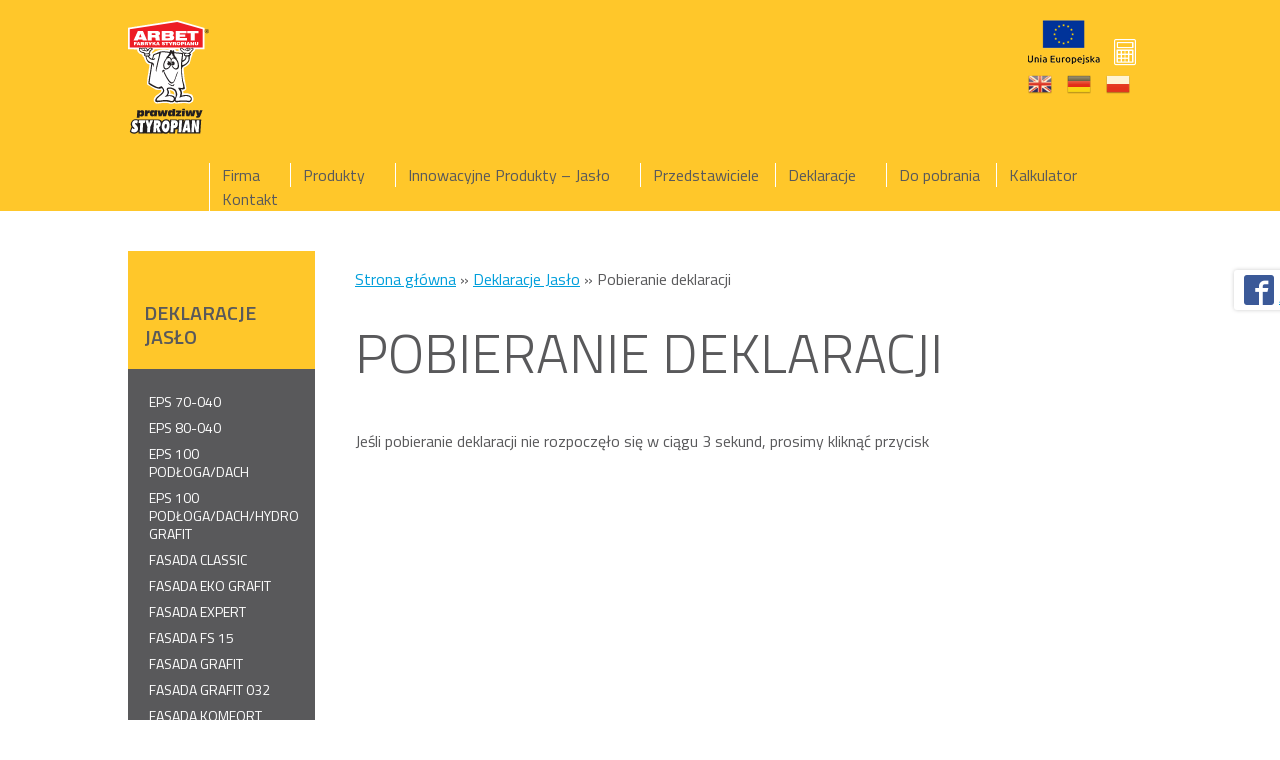

--- FILE ---
content_type: text/html; charset=UTF-8
request_url: https://arbet.pl/deklaracje-jaslo/pobieranie-deklaracji/
body_size: 13205
content:
<!DOCTYPE html>

<!--[if IE 6]>

<html id="ie6" lang="pl-PL">

<![endif]-->

<!--[if IE 7]>

<html id="ie7" lang="pl-PL">

<![endif]-->

<!--[if IE 8]>

<html id="ie8" lang="pl-PL">

<![endif]-->

<!--[if !(IE 6) | !(IE 7) | !(IE 8)  ]><!-->

<html lang="pl-PL">

<!--<![endif]-->

<head>

<meta charset="UTF-8" />

<meta name='viewport' content='width=device-width, initial-scale=1, maximum-scale=1, user-scalable=no' />

<meta http-equiv="X-UA-Compatible" content="IE=edge">

<title>

Pobieranie deklaracji - Arbet
</title>

<link rel="stylesheet" href="https://arbet.pl/wp-content/themes/moai/style.css?ver=1745915017" media="all" />



<meta name='robots' content='index, follow, max-image-preview:large, max-snippet:-1, max-video-preview:-1' />

	<!-- This site is optimized with the Yoast SEO plugin v26.8 - https://yoast.com/product/yoast-seo-wordpress/ -->
	<link rel="canonical" href="https://arbet.pl/deklaracje-jaslo/pobieranie-deklaracji/" />
	<meta property="og:locale" content="pl_PL" />
	<meta property="og:type" content="article" />
	<meta property="og:title" content="Pobieranie deklaracji - Arbet" />
	<meta property="og:description" content="Jeśli pobieranie deklaracji nie&nbsp;rozpoczęło się w&nbsp;ciągu 3 sekund, prosimy kliknąć przycisk" />
	<meta property="og:url" content="https://arbet.pl/deklaracje-jaslo/pobieranie-deklaracji/" />
	<meta property="og:site_name" content="Arbet" />
	<meta property="article:modified_time" content="2020-06-01T07:28:44+00:00" />
	<meta name="twitter:card" content="summary_large_image" />
	<script type="application/ld+json" class="yoast-schema-graph">{"@context":"https://schema.org","@graph":[{"@type":"WebPage","@id":"https://arbet.pl/deklaracje-jaslo/pobieranie-deklaracji/","url":"https://arbet.pl/deklaracje-jaslo/pobieranie-deklaracji/","name":"Pobieranie deklaracji - Arbet","isPartOf":{"@id":"https://arbet.pl/#website"},"datePublished":"2020-06-01T07:28:43+00:00","dateModified":"2020-06-01T07:28:44+00:00","breadcrumb":{"@id":"https://arbet.pl/deklaracje-jaslo/pobieranie-deklaracji/#breadcrumb"},"inLanguage":"pl-PL","potentialAction":[{"@type":"ReadAction","target":["https://arbet.pl/deklaracje-jaslo/pobieranie-deklaracji/"]}]},{"@type":"BreadcrumbList","@id":"https://arbet.pl/deklaracje-jaslo/pobieranie-deklaracji/#breadcrumb","itemListElement":[{"@type":"ListItem","position":1,"name":"Strona główna","item":"https://arbet.pl/"},{"@type":"ListItem","position":2,"name":"Deklaracje Jasło","item":"https://arbet.pl/deklaracje-jaslo/"},{"@type":"ListItem","position":3,"name":"Pobieranie deklaracji"}]},{"@type":"WebSite","@id":"https://arbet.pl/#website","url":"https://arbet.pl/","name":"Arbet","description":"Prawdziwy styropian","potentialAction":[{"@type":"SearchAction","target":{"@type":"EntryPoint","urlTemplate":"https://arbet.pl/?s={search_term_string}"},"query-input":{"@type":"PropertyValueSpecification","valueRequired":true,"valueName":"search_term_string"}}],"inLanguage":"pl-PL"}]}</script>
	<!-- / Yoast SEO plugin. -->


<link rel='dns-prefetch' href='//fonts.googleapis.com' />
<link rel="alternate" title="oEmbed (JSON)" type="application/json+oembed" href="https://arbet.pl/wp-json/oembed/1.0/embed?url=https%3A%2F%2Farbet.pl%2Fdeklaracje-jaslo%2Fpobieranie-deklaracji%2F" />
<link rel="alternate" title="oEmbed (XML)" type="text/xml+oembed" href="https://arbet.pl/wp-json/oembed/1.0/embed?url=https%3A%2F%2Farbet.pl%2Fdeklaracje-jaslo%2Fpobieranie-deklaracji%2F&#038;format=xml" />
		<!-- This site uses the Google Analytics by ExactMetrics plugin v8.11.1 - Using Analytics tracking - https://www.exactmetrics.com/ -->
		<!-- Note: ExactMetrics is not currently configured on this site. The site owner needs to authenticate with Google Analytics in the ExactMetrics settings panel. -->
					<!-- No tracking code set -->
				<!-- / Google Analytics by ExactMetrics -->
		<style id='wp-img-auto-sizes-contain-inline-css' type='text/css'>
img:is([sizes=auto i],[sizes^="auto," i]){contain-intrinsic-size:3000px 1500px}
/*# sourceURL=wp-img-auto-sizes-contain-inline-css */
</style>
<style id='wp-emoji-styles-inline-css' type='text/css'>

	img.wp-smiley, img.emoji {
		display: inline !important;
		border: none !important;
		box-shadow: none !important;
		height: 1em !important;
		width: 1em !important;
		margin: 0 0.07em !important;
		vertical-align: -0.1em !important;
		background: none !important;
		padding: 0 !important;
	}
/*# sourceURL=wp-emoji-styles-inline-css */
</style>
<style id='wp-block-library-inline-css' type='text/css'>
:root{--wp-block-synced-color:#7a00df;--wp-block-synced-color--rgb:122,0,223;--wp-bound-block-color:var(--wp-block-synced-color);--wp-editor-canvas-background:#ddd;--wp-admin-theme-color:#007cba;--wp-admin-theme-color--rgb:0,124,186;--wp-admin-theme-color-darker-10:#006ba1;--wp-admin-theme-color-darker-10--rgb:0,107,160.5;--wp-admin-theme-color-darker-20:#005a87;--wp-admin-theme-color-darker-20--rgb:0,90,135;--wp-admin-border-width-focus:2px}@media (min-resolution:192dpi){:root{--wp-admin-border-width-focus:1.5px}}.wp-element-button{cursor:pointer}:root .has-very-light-gray-background-color{background-color:#eee}:root .has-very-dark-gray-background-color{background-color:#313131}:root .has-very-light-gray-color{color:#eee}:root .has-very-dark-gray-color{color:#313131}:root .has-vivid-green-cyan-to-vivid-cyan-blue-gradient-background{background:linear-gradient(135deg,#00d084,#0693e3)}:root .has-purple-crush-gradient-background{background:linear-gradient(135deg,#34e2e4,#4721fb 50%,#ab1dfe)}:root .has-hazy-dawn-gradient-background{background:linear-gradient(135deg,#faaca8,#dad0ec)}:root .has-subdued-olive-gradient-background{background:linear-gradient(135deg,#fafae1,#67a671)}:root .has-atomic-cream-gradient-background{background:linear-gradient(135deg,#fdd79a,#004a59)}:root .has-nightshade-gradient-background{background:linear-gradient(135deg,#330968,#31cdcf)}:root .has-midnight-gradient-background{background:linear-gradient(135deg,#020381,#2874fc)}:root{--wp--preset--font-size--normal:16px;--wp--preset--font-size--huge:42px}.has-regular-font-size{font-size:1em}.has-larger-font-size{font-size:2.625em}.has-normal-font-size{font-size:var(--wp--preset--font-size--normal)}.has-huge-font-size{font-size:var(--wp--preset--font-size--huge)}.has-text-align-center{text-align:center}.has-text-align-left{text-align:left}.has-text-align-right{text-align:right}.has-fit-text{white-space:nowrap!important}#end-resizable-editor-section{display:none}.aligncenter{clear:both}.items-justified-left{justify-content:flex-start}.items-justified-center{justify-content:center}.items-justified-right{justify-content:flex-end}.items-justified-space-between{justify-content:space-between}.screen-reader-text{border:0;clip-path:inset(50%);height:1px;margin:-1px;overflow:hidden;padding:0;position:absolute;width:1px;word-wrap:normal!important}.screen-reader-text:focus{background-color:#ddd;clip-path:none;color:#444;display:block;font-size:1em;height:auto;left:5px;line-height:normal;padding:15px 23px 14px;text-decoration:none;top:5px;width:auto;z-index:100000}html :where(.has-border-color){border-style:solid}html :where([style*=border-top-color]){border-top-style:solid}html :where([style*=border-right-color]){border-right-style:solid}html :where([style*=border-bottom-color]){border-bottom-style:solid}html :where([style*=border-left-color]){border-left-style:solid}html :where([style*=border-width]){border-style:solid}html :where([style*=border-top-width]){border-top-style:solid}html :where([style*=border-right-width]){border-right-style:solid}html :where([style*=border-bottom-width]){border-bottom-style:solid}html :where([style*=border-left-width]){border-left-style:solid}html :where(img[class*=wp-image-]){height:auto;max-width:100%}:where(figure){margin:0 0 1em}html :where(.is-position-sticky){--wp-admin--admin-bar--position-offset:var(--wp-admin--admin-bar--height,0px)}@media screen and (max-width:600px){html :where(.is-position-sticky){--wp-admin--admin-bar--position-offset:0px}}

/*# sourceURL=wp-block-library-inline-css */
</style><style id='global-styles-inline-css' type='text/css'>
:root{--wp--preset--aspect-ratio--square: 1;--wp--preset--aspect-ratio--4-3: 4/3;--wp--preset--aspect-ratio--3-4: 3/4;--wp--preset--aspect-ratio--3-2: 3/2;--wp--preset--aspect-ratio--2-3: 2/3;--wp--preset--aspect-ratio--16-9: 16/9;--wp--preset--aspect-ratio--9-16: 9/16;--wp--preset--color--black: #000000;--wp--preset--color--cyan-bluish-gray: #abb8c3;--wp--preset--color--white: #ffffff;--wp--preset--color--pale-pink: #f78da7;--wp--preset--color--vivid-red: #cf2e2e;--wp--preset--color--luminous-vivid-orange: #ff6900;--wp--preset--color--luminous-vivid-amber: #fcb900;--wp--preset--color--light-green-cyan: #7bdcb5;--wp--preset--color--vivid-green-cyan: #00d084;--wp--preset--color--pale-cyan-blue: #8ed1fc;--wp--preset--color--vivid-cyan-blue: #0693e3;--wp--preset--color--vivid-purple: #9b51e0;--wp--preset--gradient--vivid-cyan-blue-to-vivid-purple: linear-gradient(135deg,rgb(6,147,227) 0%,rgb(155,81,224) 100%);--wp--preset--gradient--light-green-cyan-to-vivid-green-cyan: linear-gradient(135deg,rgb(122,220,180) 0%,rgb(0,208,130) 100%);--wp--preset--gradient--luminous-vivid-amber-to-luminous-vivid-orange: linear-gradient(135deg,rgb(252,185,0) 0%,rgb(255,105,0) 100%);--wp--preset--gradient--luminous-vivid-orange-to-vivid-red: linear-gradient(135deg,rgb(255,105,0) 0%,rgb(207,46,46) 100%);--wp--preset--gradient--very-light-gray-to-cyan-bluish-gray: linear-gradient(135deg,rgb(238,238,238) 0%,rgb(169,184,195) 100%);--wp--preset--gradient--cool-to-warm-spectrum: linear-gradient(135deg,rgb(74,234,220) 0%,rgb(151,120,209) 20%,rgb(207,42,186) 40%,rgb(238,44,130) 60%,rgb(251,105,98) 80%,rgb(254,248,76) 100%);--wp--preset--gradient--blush-light-purple: linear-gradient(135deg,rgb(255,206,236) 0%,rgb(152,150,240) 100%);--wp--preset--gradient--blush-bordeaux: linear-gradient(135deg,rgb(254,205,165) 0%,rgb(254,45,45) 50%,rgb(107,0,62) 100%);--wp--preset--gradient--luminous-dusk: linear-gradient(135deg,rgb(255,203,112) 0%,rgb(199,81,192) 50%,rgb(65,88,208) 100%);--wp--preset--gradient--pale-ocean: linear-gradient(135deg,rgb(255,245,203) 0%,rgb(182,227,212) 50%,rgb(51,167,181) 100%);--wp--preset--gradient--electric-grass: linear-gradient(135deg,rgb(202,248,128) 0%,rgb(113,206,126) 100%);--wp--preset--gradient--midnight: linear-gradient(135deg,rgb(2,3,129) 0%,rgb(40,116,252) 100%);--wp--preset--font-size--small: 13px;--wp--preset--font-size--medium: 20px;--wp--preset--font-size--large: 36px;--wp--preset--font-size--x-large: 42px;--wp--preset--spacing--20: 0.44rem;--wp--preset--spacing--30: 0.67rem;--wp--preset--spacing--40: 1rem;--wp--preset--spacing--50: 1.5rem;--wp--preset--spacing--60: 2.25rem;--wp--preset--spacing--70: 3.38rem;--wp--preset--spacing--80: 5.06rem;--wp--preset--shadow--natural: 6px 6px 9px rgba(0, 0, 0, 0.2);--wp--preset--shadow--deep: 12px 12px 50px rgba(0, 0, 0, 0.4);--wp--preset--shadow--sharp: 6px 6px 0px rgba(0, 0, 0, 0.2);--wp--preset--shadow--outlined: 6px 6px 0px -3px rgb(255, 255, 255), 6px 6px rgb(0, 0, 0);--wp--preset--shadow--crisp: 6px 6px 0px rgb(0, 0, 0);}:where(.is-layout-flex){gap: 0.5em;}:where(.is-layout-grid){gap: 0.5em;}body .is-layout-flex{display: flex;}.is-layout-flex{flex-wrap: wrap;align-items: center;}.is-layout-flex > :is(*, div){margin: 0;}body .is-layout-grid{display: grid;}.is-layout-grid > :is(*, div){margin: 0;}:where(.wp-block-columns.is-layout-flex){gap: 2em;}:where(.wp-block-columns.is-layout-grid){gap: 2em;}:where(.wp-block-post-template.is-layout-flex){gap: 1.25em;}:where(.wp-block-post-template.is-layout-grid){gap: 1.25em;}.has-black-color{color: var(--wp--preset--color--black) !important;}.has-cyan-bluish-gray-color{color: var(--wp--preset--color--cyan-bluish-gray) !important;}.has-white-color{color: var(--wp--preset--color--white) !important;}.has-pale-pink-color{color: var(--wp--preset--color--pale-pink) !important;}.has-vivid-red-color{color: var(--wp--preset--color--vivid-red) !important;}.has-luminous-vivid-orange-color{color: var(--wp--preset--color--luminous-vivid-orange) !important;}.has-luminous-vivid-amber-color{color: var(--wp--preset--color--luminous-vivid-amber) !important;}.has-light-green-cyan-color{color: var(--wp--preset--color--light-green-cyan) !important;}.has-vivid-green-cyan-color{color: var(--wp--preset--color--vivid-green-cyan) !important;}.has-pale-cyan-blue-color{color: var(--wp--preset--color--pale-cyan-blue) !important;}.has-vivid-cyan-blue-color{color: var(--wp--preset--color--vivid-cyan-blue) !important;}.has-vivid-purple-color{color: var(--wp--preset--color--vivid-purple) !important;}.has-black-background-color{background-color: var(--wp--preset--color--black) !important;}.has-cyan-bluish-gray-background-color{background-color: var(--wp--preset--color--cyan-bluish-gray) !important;}.has-white-background-color{background-color: var(--wp--preset--color--white) !important;}.has-pale-pink-background-color{background-color: var(--wp--preset--color--pale-pink) !important;}.has-vivid-red-background-color{background-color: var(--wp--preset--color--vivid-red) !important;}.has-luminous-vivid-orange-background-color{background-color: var(--wp--preset--color--luminous-vivid-orange) !important;}.has-luminous-vivid-amber-background-color{background-color: var(--wp--preset--color--luminous-vivid-amber) !important;}.has-light-green-cyan-background-color{background-color: var(--wp--preset--color--light-green-cyan) !important;}.has-vivid-green-cyan-background-color{background-color: var(--wp--preset--color--vivid-green-cyan) !important;}.has-pale-cyan-blue-background-color{background-color: var(--wp--preset--color--pale-cyan-blue) !important;}.has-vivid-cyan-blue-background-color{background-color: var(--wp--preset--color--vivid-cyan-blue) !important;}.has-vivid-purple-background-color{background-color: var(--wp--preset--color--vivid-purple) !important;}.has-black-border-color{border-color: var(--wp--preset--color--black) !important;}.has-cyan-bluish-gray-border-color{border-color: var(--wp--preset--color--cyan-bluish-gray) !important;}.has-white-border-color{border-color: var(--wp--preset--color--white) !important;}.has-pale-pink-border-color{border-color: var(--wp--preset--color--pale-pink) !important;}.has-vivid-red-border-color{border-color: var(--wp--preset--color--vivid-red) !important;}.has-luminous-vivid-orange-border-color{border-color: var(--wp--preset--color--luminous-vivid-orange) !important;}.has-luminous-vivid-amber-border-color{border-color: var(--wp--preset--color--luminous-vivid-amber) !important;}.has-light-green-cyan-border-color{border-color: var(--wp--preset--color--light-green-cyan) !important;}.has-vivid-green-cyan-border-color{border-color: var(--wp--preset--color--vivid-green-cyan) !important;}.has-pale-cyan-blue-border-color{border-color: var(--wp--preset--color--pale-cyan-blue) !important;}.has-vivid-cyan-blue-border-color{border-color: var(--wp--preset--color--vivid-cyan-blue) !important;}.has-vivid-purple-border-color{border-color: var(--wp--preset--color--vivid-purple) !important;}.has-vivid-cyan-blue-to-vivid-purple-gradient-background{background: var(--wp--preset--gradient--vivid-cyan-blue-to-vivid-purple) !important;}.has-light-green-cyan-to-vivid-green-cyan-gradient-background{background: var(--wp--preset--gradient--light-green-cyan-to-vivid-green-cyan) !important;}.has-luminous-vivid-amber-to-luminous-vivid-orange-gradient-background{background: var(--wp--preset--gradient--luminous-vivid-amber-to-luminous-vivid-orange) !important;}.has-luminous-vivid-orange-to-vivid-red-gradient-background{background: var(--wp--preset--gradient--luminous-vivid-orange-to-vivid-red) !important;}.has-very-light-gray-to-cyan-bluish-gray-gradient-background{background: var(--wp--preset--gradient--very-light-gray-to-cyan-bluish-gray) !important;}.has-cool-to-warm-spectrum-gradient-background{background: var(--wp--preset--gradient--cool-to-warm-spectrum) !important;}.has-blush-light-purple-gradient-background{background: var(--wp--preset--gradient--blush-light-purple) !important;}.has-blush-bordeaux-gradient-background{background: var(--wp--preset--gradient--blush-bordeaux) !important;}.has-luminous-dusk-gradient-background{background: var(--wp--preset--gradient--luminous-dusk) !important;}.has-pale-ocean-gradient-background{background: var(--wp--preset--gradient--pale-ocean) !important;}.has-electric-grass-gradient-background{background: var(--wp--preset--gradient--electric-grass) !important;}.has-midnight-gradient-background{background: var(--wp--preset--gradient--midnight) !important;}.has-small-font-size{font-size: var(--wp--preset--font-size--small) !important;}.has-medium-font-size{font-size: var(--wp--preset--font-size--medium) !important;}.has-large-font-size{font-size: var(--wp--preset--font-size--large) !important;}.has-x-large-font-size{font-size: var(--wp--preset--font-size--x-large) !important;}
/*# sourceURL=global-styles-inline-css */
</style>

<style id='classic-theme-styles-inline-css' type='text/css'>
/*! This file is auto-generated */
.wp-block-button__link{color:#fff;background-color:#32373c;border-radius:9999px;box-shadow:none;text-decoration:none;padding:calc(.667em + 2px) calc(1.333em + 2px);font-size:1.125em}.wp-block-file__button{background:#32373c;color:#fff;text-decoration:none}
/*# sourceURL=/wp-includes/css/classic-themes.min.css */
</style>
<link rel='stylesheet' id='jquery-ui-custom-css-css' href='https://arbet.pl/wp-content/uploads/jquery-ui-1.9.2.custom.css?ver=6.9' type='text/css' media='all' />
<link rel='stylesheet' id='slick-style-css' href='https://arbet.pl/wp-content/themes/moai/js/slick.css?ver=6.9' type='text/css' media='all' />
<link rel='stylesheet' id='mm-compiled-options-mobmenu-css' href='https://arbet.pl/wp-content/uploads/dynamic-mobmenu.css?ver=2.8.8-695' type='text/css' media='all' />
<link rel='stylesheet' id='mm-google-webfont-dosis-css' href='//fonts.googleapis.com/css?family=Dosis%3Ainherit%2C400&#038;subset=latin%2Clatin-ext&#038;ver=6.9' type='text/css' media='all' />
<link rel='stylesheet' id='cssmobmenu-icons-css' href='https://arbet.pl/wp-content/plugins/mobile-menu/includes/css/mobmenu-icons.css?ver=6.9' type='text/css' media='all' />
<link rel='stylesheet' id='cssmobmenu-css' href='https://arbet.pl/wp-content/plugins/mobile-menu/includes/css/mobmenu.css?ver=2.8.8' type='text/css' media='all' />
<script type="text/javascript" src="https://arbet.pl/wp-includes/js/jquery/jquery.min.js?ver=3.7.1" id="jquery-core-js"></script>
<script type="text/javascript" src="https://arbet.pl/wp-includes/js/jquery/jquery-migrate.min.js?ver=3.4.1" id="jquery-migrate-js"></script>
<script type="text/javascript" id="wpgmza_data-js-extra">
/* <![CDATA[ */
var wpgmza_google_api_status = {"message":"Enqueued","code":"ENQUEUED"};
//# sourceURL=wpgmza_data-js-extra
/* ]]> */
</script>
<script type="text/javascript" src="https://arbet.pl/wp-content/plugins/wp-google-maps/wpgmza_data.js?ver=6.9" id="wpgmza_data-js"></script>
<script type="text/javascript" src="https://arbet.pl/wp-content/plugins/mobile-menu/includes/js/mobmenu.js?ver=2.8.8" id="mobmenujs-js"></script>
<link rel="https://api.w.org/" href="https://arbet.pl/wp-json/" /><link rel="alternate" title="JSON" type="application/json" href="https://arbet.pl/wp-json/wp/v2/pages/1930" /><link rel="EditURI" type="application/rsd+xml" title="RSD" href="https://arbet.pl/xmlrpc.php?rsd" />
<meta name="generator" content="WordPress 6.9" />
<link rel='shortlink' href='https://arbet.pl/?p=1930' />
<!-- HFCM by 99 Robots - Snippet # 1: GTM-head -->
<!-- Google Tag Manager -->
<script>(function(w,d,s,l,i){w[l]=w[l]||[];w[l].push({'gtm.start':
new Date().getTime(),event:'gtm.js'});var f=d.getElementsByTagName(s)[0],
j=d.createElement(s),dl=l!='dataLayer'?'&l='+l:'';j.async=true;j.src=
'https://www.googletagmanager.com/gtm.js?id='+i+dl;f.parentNode.insertBefore(j,f);
})(window,document,'script','dataLayer','GTM-5C9XLW3J');</script>
<!-- End Google Tag Manager -->
<!-- /end HFCM by 99 Robots -->
<style type="text/css">
.ui-widget {
font-family: inherit;
font-size: inherit;
}
</style>
<meta name="generator" content="Powered by Slider Revolution 6.6.12 - responsive, Mobile-Friendly Slider Plugin for WordPress with comfortable drag and drop interface." />
<link rel="icon" href="https://arbet.pl/wp-content/uploads/2017/05/cropped-arbet-32x32.png" sizes="32x32" />
<link rel="icon" href="https://arbet.pl/wp-content/uploads/2017/05/cropped-arbet-192x192.png" sizes="192x192" />
<link rel="apple-touch-icon" href="https://arbet.pl/wp-content/uploads/2017/05/cropped-arbet-180x180.png" />
<meta name="msapplication-TileImage" content="https://arbet.pl/wp-content/uploads/2017/05/cropped-arbet-270x270.png" />
<script>function setREVStartSize(e){
			//window.requestAnimationFrame(function() {
				window.RSIW = window.RSIW===undefined ? window.innerWidth : window.RSIW;
				window.RSIH = window.RSIH===undefined ? window.innerHeight : window.RSIH;
				try {
					var pw = document.getElementById(e.c).parentNode.offsetWidth,
						newh;
					pw = pw===0 || isNaN(pw) || (e.l=="fullwidth" || e.layout=="fullwidth") ? window.RSIW : pw;
					e.tabw = e.tabw===undefined ? 0 : parseInt(e.tabw);
					e.thumbw = e.thumbw===undefined ? 0 : parseInt(e.thumbw);
					e.tabh = e.tabh===undefined ? 0 : parseInt(e.tabh);
					e.thumbh = e.thumbh===undefined ? 0 : parseInt(e.thumbh);
					e.tabhide = e.tabhide===undefined ? 0 : parseInt(e.tabhide);
					e.thumbhide = e.thumbhide===undefined ? 0 : parseInt(e.thumbhide);
					e.mh = e.mh===undefined || e.mh=="" || e.mh==="auto" ? 0 : parseInt(e.mh,0);
					if(e.layout==="fullscreen" || e.l==="fullscreen")
						newh = Math.max(e.mh,window.RSIH);
					else{
						e.gw = Array.isArray(e.gw) ? e.gw : [e.gw];
						for (var i in e.rl) if (e.gw[i]===undefined || e.gw[i]===0) e.gw[i] = e.gw[i-1];
						e.gh = e.el===undefined || e.el==="" || (Array.isArray(e.el) && e.el.length==0)? e.gh : e.el;
						e.gh = Array.isArray(e.gh) ? e.gh : [e.gh];
						for (var i in e.rl) if (e.gh[i]===undefined || e.gh[i]===0) e.gh[i] = e.gh[i-1];
											
						var nl = new Array(e.rl.length),
							ix = 0,
							sl;
						e.tabw = e.tabhide>=pw ? 0 : e.tabw;
						e.thumbw = e.thumbhide>=pw ? 0 : e.thumbw;
						e.tabh = e.tabhide>=pw ? 0 : e.tabh;
						e.thumbh = e.thumbhide>=pw ? 0 : e.thumbh;
						for (var i in e.rl) nl[i] = e.rl[i]<window.RSIW ? 0 : e.rl[i];
						sl = nl[0];
						for (var i in nl) if (sl>nl[i] && nl[i]>0) { sl = nl[i]; ix=i;}
						var m = pw>(e.gw[ix]+e.tabw+e.thumbw) ? 1 : (pw-(e.tabw+e.thumbw)) / (e.gw[ix]);
						newh =  (e.gh[ix] * m) + (e.tabh + e.thumbh);
					}
					var el = document.getElementById(e.c);
					if (el!==null && el) el.style.height = newh+"px";
					el = document.getElementById(e.c+"_wrapper");
					if (el!==null && el) {
						el.style.height = newh+"px";
						el.style.display = "block";
					}
				} catch(e){
					console.log("Failure at Presize of Slider:" + e)
				}
			//});
		  };</script>

 

<script type="text/javascript" src="https://arbet.pl/wp-content/themes/moai/js/moai.js"></script>


<link href="https://fonts.googleapis.com/css?family=Titillium+Web:300,400,600,700&amp;subset=latin-ext" rel="stylesheet">



<!-- Google Tag Manager -->

<script>(function(w,d,s,l,i){w[l]=w[l]||[];w[l].push({'gtm.start':

new Date().getTime(),event:'gtm.js'});var f=d.getElementsByTagName(s)[0],

j=d.createElement(s),dl=l!='dataLayer'?'&l='+l:'';j.async=true;j.src=

'https://www.googletagmanager.com/gtm.js?id='+i+dl;f.parentNode.insertBefore(j,f);

})(window,document,'script','dataLayer','GTM-54GXD8K');</script>

<!-- End Google Tag Manager -->





<link rel='stylesheet' id='rs-plugin-settings-css' href='https://arbet.pl/wp-content/plugins/revslider/public/assets/css/rs6.css?ver=6.6.12' type='text/css' media='all' />
<style id='rs-plugin-settings-inline-css' type='text/css'>
#rs-demo-id {}
/*# sourceURL=rs-plugin-settings-inline-css */
</style>
</head>

<body data-rsssl=1 class="wp-singular page-template page-template-custom-pobierz page-template-custom-pobierz-php page page-id-1930 page-child parent-pageid-1842 wp-theme-moai mob-menu-slideout-over">



<!-- Google Tag Manager (noscript) -->

<noscript><iframe src="https://www.googletagmanager.com/ns.html?id=GTM-54GXD8K"

height="0" width="0" style="display:none;visibility:hidden"></iframe></noscript>

<!-- End Google Tag Manager (noscript) -->





<header id="header">

  <div class="res"><a href="/" id="logo"></a>

	  <div class="right-column"><div id="icons"><a href="/projekty-ue/"><img src="https://arbet.pl/wp-content/themes/moai/images/un.png"></a><a href="/kalkulator/" class="calc"></a> <div class="gtranslate_wrapper" id="gt-wrapper-72514781"></div></div>

		 

      <nav id="primary-navigation" class="primary-navigation" role="navigation">

        <div class="menu-glowne-container"><ul id="primary-menu" class="nav-menu"><li id="menu-item-113" class="menu-item menu-item-type-post_type menu-item-object-page menu-item-has-children menu-item-113"><a href="/firma/arbet/" data-ps2id-api="true">Firma</a>
<ul class="sub-menu">
	<li id="menu-item-114" class="menu-item menu-item-type-post_type menu-item-object-page menu-item-114"><a href="https://arbet.pl/firma/arbet/" data-ps2id-api="true">Arbet</a></li>
	<li id="menu-item-182" class="menu-item menu-item-type-post_type menu-item-object-page menu-item-182"><a href="https://arbet.pl/firma/doswiadczenie/" data-ps2id-api="true">Doświadczenie</a></li>
	<li id="menu-item-183" class="menu-item menu-item-type-post_type menu-item-object-page menu-item-183"><a href="https://arbet.pl/firma/nowoczesnosc/" data-ps2id-api="true">Nowoczesność</a></li>
	<li id="menu-item-184" class="menu-item menu-item-type-post_type menu-item-object-page menu-item-184"><a href="https://arbet.pl/firma/jakosc/" data-ps2id-api="true">Jakość</a></li>
	<li id="menu-item-189" class="menu-item menu-item-type-custom menu-item-object-custom menu-item-189"><a href="/aktualnosci" data-ps2id-api="true">Aktualności</a></li>
</ul>
</li>
<li id="menu-item-128" class="menu-item menu-item-type-taxonomy menu-item-object-category menu-item-has-children menu-item-128"><a href="https://arbet.pl/category/produkty/" data-ps2id-api="true">Produkty</a>
<ul class="sub-menu">
	<li id="menu-item-129" class="menu-item menu-item-type-taxonomy menu-item-object-category menu-item-has-children menu-item-129"><a href="https://arbet.pl/category/produkty/plyty-styropianowe/" data-ps2id-api="true">Płyty styropianowe</a>
	<ul class="sub-menu">
		<li id="menu-item-134" class="menu-item menu-item-type-post_type menu-item-object-post menu-item-134"><a href="https://arbet.pl/fasada-classic/" data-ps2id-api="true">Fasada CLASSIC</a></li>
		<li id="menu-item-135" class="menu-item menu-item-type-post_type menu-item-object-post menu-item-135"><a href="https://arbet.pl/fasada-komfort/" data-ps2id-api="true">Fasada KOMFORT</a></li>
		<li id="menu-item-136" class="menu-item menu-item-type-post_type menu-item-object-post menu-item-136"><a href="https://arbet.pl/fasada-expert/" data-ps2id-api="true">Fasada EXPERT</a></li>
		<li id="menu-item-137" class="menu-item menu-item-type-post_type menu-item-object-post menu-item-137"><a href="https://arbet.pl/fasada-grafit/" data-ps2id-api="true">Fasada GRAFIT</a></li>
		<li id="menu-item-138" class="menu-item menu-item-type-post_type menu-item-object-post menu-item-138"><a href="https://arbet.pl/podlogadach/" data-ps2id-api="true">PODŁOGA/DACH</a></li>
		<li id="menu-item-139" class="menu-item menu-item-type-post_type menu-item-object-post menu-item-139"><a href="https://arbet.pl/podlogadach-expert/" data-ps2id-api="true">PODŁOGA/DACH EXPERT</a></li>
		<li id="menu-item-140" class="menu-item menu-item-type-post_type menu-item-object-post menu-item-140"><a href="https://arbet.pl/podlogadach-grafit/" data-ps2id-api="true">PODŁOGA/DACH GRAFIT</a></li>
		<li id="menu-item-2106" class="menu-item menu-item-type-post_type menu-item-object-post menu-item-2106"><a href="https://arbet.pl/eps-037-dach-podloga/" data-ps2id-api="true">EPS 100 PODŁOGA/DACH</a></li>
		<li id="menu-item-2444" class="menu-item menu-item-type-post_type menu-item-object-post menu-item-2444"><a href="https://arbet.pl/eps-100-podloga-dach-hydro-grafit/" data-ps2id-api="true">EPS 100 PODŁOGA/DACH HYDRO GRAFIT</a></li>
		<li id="menu-item-141" class="menu-item menu-item-type-post_type menu-item-object-post menu-item-141"><a href="https://arbet.pl/parking/" data-ps2id-api="true">PARKING</a></li>
		<li id="menu-item-142" class="menu-item menu-item-type-post_type menu-item-object-post menu-item-142"><a href="https://arbet.pl/parking-expert/" data-ps2id-api="true">PARKING EXPERT</a></li>
		<li id="menu-item-143" class="menu-item menu-item-type-post_type menu-item-object-post menu-item-143"><a href="https://arbet.pl/hydropian-eps-p-100/" data-ps2id-api="true">Hydropian EPS P&nbsp;100</a></li>
		<li id="menu-item-144" class="menu-item menu-item-type-post_type menu-item-object-post menu-item-144"><a href="https://arbet.pl/hydropian-eps-p-150/" data-ps2id-api="true">Hydropian EPS P&nbsp;150</a></li>
		<li id="menu-item-145" class="menu-item menu-item-type-post_type menu-item-object-post menu-item-145"><a href="https://arbet.pl/tonopian-eps-t-40/" data-ps2id-api="true">TONOPIAN EPS T 4,0</a></li>
		<li id="menu-item-146" class="menu-item menu-item-type-post_type menu-item-object-post menu-item-146"><a href="https://arbet.pl/?p=86" data-ps2id-api="true">RYFLOPIAN</a></li>
	</ul>
</li>
	<li id="menu-item-130" class="menu-item menu-item-type-taxonomy menu-item-object-category menu-item-has-children menu-item-130"><a href="https://arbet.pl/category/produkty/styropapa-arbet/" data-ps2id-api="true">Styropapa Arbet</a>
	<ul class="sub-menu">
		<li id="menu-item-170" class="menu-item menu-item-type-post_type menu-item-object-post menu-item-170"><a href="https://arbet.pl/typ-1/" data-ps2id-api="true">Typ 1</a></li>
		<li id="menu-item-169" class="menu-item menu-item-type-post_type menu-item-object-post menu-item-169"><a href="https://arbet.pl/typ-2/" data-ps2id-api="true">Typ 2</a></li>
		<li id="menu-item-168" class="menu-item menu-item-type-post_type menu-item-object-post menu-item-168"><a href="https://arbet.pl/typ-3/" data-ps2id-api="true">Typ 3</a></li>
	</ul>
</li>
	<li id="menu-item-179" class="menu-item menu-item-type-post_type menu-item-object-post menu-item-179"><a href="https://arbet.pl/styropian-xps/" data-ps2id-api="true">Styropian XPS</a></li>
	<li id="menu-item-178" class="menu-item menu-item-type-post_type menu-item-object-post menu-item-178"><a href="https://arbet.pl/bloki-styropianowe/" data-ps2id-api="true">Bloki styropianowe</a></li>
	<li id="menu-item-177" class="menu-item menu-item-type-post_type menu-item-object-post menu-item-177"><a href="https://arbet.pl/ksztaltki-styropianowe/" data-ps2id-api="true">Kształtki styropianowe</a></li>
</ul>
</li>
<li id="menu-item-2107" class="menu-item menu-item-type-taxonomy menu-item-object-category menu-item-has-children menu-item-2107"><a href="https://arbet.pl/category/produkty-innowacyjne/" data-ps2id-api="true">Innowacyjne Produkty &#8211; Jasło</a>
<ul class="sub-menu">
	<li id="menu-item-2327" class="menu-item menu-item-type-taxonomy menu-item-object-category menu-item-has-children menu-item-2327"><a href="https://arbet.pl/category/produkty-innowacyjne/" data-ps2id-api="true">Innowacyjne Produkty &#8211; Jasło</a>
	<ul class="sub-menu">
		<li id="menu-item-2121" class="menu-item menu-item-type-post_type menu-item-object-post menu-item-2121"><a href="https://arbet.pl/fasada-classic-2/" data-ps2id-api="true">Fasada CLASSIC</a></li>
		<li id="menu-item-2122" class="menu-item menu-item-type-post_type menu-item-object-post menu-item-2122"><a href="https://arbet.pl/fasada-komfort-2/" data-ps2id-api="true">Fasada KOMFORT</a></li>
		<li id="menu-item-2123" class="menu-item menu-item-type-post_type menu-item-object-post menu-item-2123"><a href="https://arbet.pl/fasada-expert-2/" data-ps2id-api="true">Fasada EXPERT</a></li>
		<li id="menu-item-2124" class="menu-item menu-item-type-post_type menu-item-object-post menu-item-2124"><a href="https://arbet.pl/fasada-grafit-2/" data-ps2id-api="true">Fasada GRAFIT</a></li>
		<li id="menu-item-2125" class="menu-item menu-item-type-post_type menu-item-object-post menu-item-2125"><a href="https://arbet.pl/fasada-eko-grafit-2/" data-ps2id-api="true">Fasada Eko GRAFIT</a></li>
		<li id="menu-item-2126" class="menu-item menu-item-type-post_type menu-item-object-post menu-item-2126"><a href="https://arbet.pl/podlogadach-2/" data-ps2id-api="true">PODŁOGA/DACH</a></li>
		<li id="menu-item-2127" class="menu-item menu-item-type-post_type menu-item-object-post menu-item-2127"><a href="https://arbet.pl/podlogadach-expert-2/" data-ps2id-api="true">PODŁOGA/DACH EXPERT</a></li>
		<li id="menu-item-2131" class="menu-item menu-item-type-post_type menu-item-object-post menu-item-2131"><a href="https://arbet.pl/podlogadach-grafit-2/" data-ps2id-api="true">PODŁOGA/DACH GRAFIT</a></li>
		<li id="menu-item-2128" class="menu-item menu-item-type-post_type menu-item-object-post menu-item-2128"><a href="https://arbet.pl/eps-100-podloga-dach/" data-ps2id-api="true">EPS 100 PODŁOGA/DACH</a></li>
		<li id="menu-item-2445" class="menu-item menu-item-type-post_type menu-item-object-post menu-item-2445"><a href="https://arbet.pl/eps-100-podloga-dach-hydro-grafit-2/" data-ps2id-api="true">EPS 100 PODŁOGA/DACH HYDRO GRAFIT</a></li>
		<li id="menu-item-2356" class="menu-item menu-item-type-post_type menu-item-object-post menu-item-2356"><a href="https://arbet.pl/eps-70-040/" data-ps2id-api="true">EPS 70-040</a></li>
		<li id="menu-item-2357" class="menu-item menu-item-type-post_type menu-item-object-post menu-item-2357"><a href="https://arbet.pl/eps-80-040/" data-ps2id-api="true">EPS 80-040</a></li>
		<li id="menu-item-2132" class="menu-item menu-item-type-post_type menu-item-object-post menu-item-2132"><a href="https://arbet.pl/parking/" data-ps2id-api="true">PARKING</a></li>
		<li id="menu-item-2133" class="menu-item menu-item-type-post_type menu-item-object-post menu-item-2133"><a href="https://arbet.pl/parking-expert-2/" data-ps2id-api="true">PARKING EXPERT</a></li>
		<li id="menu-item-2129" class="menu-item menu-item-type-post_type menu-item-object-post menu-item-2129"><a href="https://arbet.pl/hydropian-eps-p-100-2/" data-ps2id-api="true">Hydropian EPS P&nbsp;100</a></li>
		<li id="menu-item-2130" class="menu-item menu-item-type-post_type menu-item-object-post menu-item-2130"><a href="https://arbet.pl/hydropian-eps-p-150-2/" data-ps2id-api="true">Hydropian EPS P&nbsp;150</a></li>
	</ul>
</li>
	<li id="menu-item-2325" class="menu-item menu-item-type-taxonomy menu-item-object-category menu-item-has-children menu-item-2325"><a href="https://arbet.pl/category/produkty-innowacyjne/styropapa-arbet-produkty-innowacyjne/" data-ps2id-api="true">Styropapa Arbet</a>
	<ul class="sub-menu">
		<li id="menu-item-2331" class="menu-item menu-item-type-post_type menu-item-object-post menu-item-2331"><a href="https://arbet.pl/typ-1-2/" data-ps2id-api="true">Typ 1</a></li>
		<li id="menu-item-2333" class="menu-item menu-item-type-post_type menu-item-object-post menu-item-2333"><a href="https://arbet.pl/typ-2-2/" data-ps2id-api="true">Typ 2</a></li>
		<li id="menu-item-2332" class="menu-item menu-item-type-post_type menu-item-object-post menu-item-2332"><a href="https://arbet.pl/typ-3-2/" data-ps2id-api="true">Typ 3</a></li>
	</ul>
</li>
	<li id="menu-item-2337" class="menu-item menu-item-type-post_type menu-item-object-post menu-item-2337"><a href="https://arbet.pl/ksztaltki-i-wyroby-niebudowlane/" data-ps2id-api="true">Kształtki i&nbsp;wyroby niebudowlane</a></li>
</ul>
</li>
<li id="menu-item-181" class="menu-item menu-item-type-post_type menu-item-object-page menu-item-181"><a href="https://arbet.pl/przedstawiciele/" data-ps2id-api="true">Przedstawiciele</a></li>
<li id="menu-item-1110" class="menu-item menu-item-type-post_type menu-item-object-page menu-item-has-children menu-item-1110"><a href="https://arbet.pl/deklaracje-2018/" data-ps2id-api="true">Deklaracje</a>
<ul class="sub-menu">
	<li id="menu-item-1933" class="menu-item menu-item-type-post_type menu-item-object-page menu-item-1933"><a href="https://arbet.pl/deklaracje-2018/" data-ps2id-api="true">Koszalin, Golub-Dobrzyń, Przodkowo, Gostyń</a></li>
	<li id="menu-item-1932" class="menu-item menu-item-type-post_type menu-item-object-page current-page-ancestor menu-item-1932"><a href="https://arbet.pl/deklaracje-jaslo/" data-ps2id-api="true">Produkty innowacyjne Jasło</a></li>
</ul>
</li>
<li id="menu-item-581" class="menu-item menu-item-type-post_type menu-item-object-page menu-item-581"><a href="/pobierz/logo-firmy/" data-ps2id-api="true">Do&nbsp;pobrania</a></li>
<li id="menu-item-2561" class="menu-item menu-item-type-post_type menu-item-object-page menu-item-2561"><a href="https://arbet.pl/kalkulator/" data-ps2id-api="true">Kalkulator</a></li>
<li id="menu-item-269" class="menu-item menu-item-type-post_type menu-item-object-page menu-item-269"><a href="https://arbet.pl/kontakt/" data-ps2id-api="true">Kontakt</a></li>
</ul></div>
        </nav>

    </div>

  </div>



</header>



<section  id="text"  class="res">

<div id="sticky">


	
	



	<div id="text-wrap" class="flex">
      
           <div id="submenu">

			<h2>Deklaracje Jasło </h2>

		
      <ul  class="related">
                        <li id="p1858" > <a href="https://arbet.pl/deklaracje-jaslo/eps-70-040-2018/">
          EPS 70-040          </a> </li>
                <li id="p1859" > <a href="https://arbet.pl/deklaracje-jaslo/eps-80-040-2018/">
          EPS 80-040          </a> </li>
                <li id="p2366" > <a href="https://arbet.pl/deklaracje-jaslo/eps-100-podloga-dach/">
          EPS 100 PODŁOGA/DACH          </a> </li>
                <li id="p2379" > <a href="https://arbet.pl/deklaracje-jaslo/eps-100-podloga-dach-hydro-grafit-2/">
          EPS 100 PODŁOGA/DACH/HYDRO GRAFIT          </a> </li>
                <li id="p1849" > <a href="https://arbet.pl/deklaracje-jaslo/fasada-classic-2/">
          FASADA CLASSIC          </a> </li>
                <li id="p2510" > <a href="https://arbet.pl/deklaracje-jaslo/fasada-eko-grafit-2018-2/">
          FASADA EKO GRAFIT          </a> </li>
                <li id="p1854" > <a href="https://arbet.pl/deklaracje-jaslo/fasada-expert-2018-2/">
          FASADA EXPERT          </a> </li>
                <li id="p1855" > <a href="https://arbet.pl/deklaracje-jaslo/fasada-fs-15-2018/">
          FASADA FS 15          </a> </li>
                <li id="p1856" > <a href="https://arbet.pl/deklaracje-jaslo/fasada-grafit-2018-2/">
          FASADA GRAFIT          </a> </li>
                <li id="p2979" > <a href="https://arbet.pl/deklaracje-jaslo/fasada-eko-grafit-2018-2-2/">
          FASADA GRAFIT 032          </a> </li>
                <li id="p1857" > <a href="https://arbet.pl/deklaracje-jaslo/fasada-komfort-2018-2/">
          FASADA KOMFORT          </a> </li>
                <li id="p1861" > <a href="https://arbet.pl/deklaracje-jaslo/hydropian-eps-p-100-2018/">
          HYDROPIAN EPS P&nbsp;100          </a> </li>
                <li id="p1862" > <a href="https://arbet.pl/deklaracje-jaslo/hydropian-eps-p-150-2018/">
          HYDROPIAN EPS P&nbsp;150          </a> </li>
                <li id="p1863" > <a href="https://arbet.pl/deklaracje-jaslo/parking-2018-2/">
          PARKING          </a> </li>
                <li id="p1864" > <a href="https://arbet.pl/deklaracje-jaslo/parking-expert-2018-2/">
          PARKING EXPERT          </a> </li>
                <li id="p1865" > <a href="https://arbet.pl/deklaracje-jaslo/podlogadach-2018-2/">
          PODŁOGA/DACH          </a> </li>
                <li id="p1866" > <a href="https://arbet.pl/deklaracje-jaslo/podlogadach-expert-2018-2/">
          PODŁOGA/DACH EXPERT          </a> </li>
                <li id="p1867" > <a href="https://arbet.pl/deklaracje-jaslo/podlogadach-grafit-2018/">
          PODŁOGA/DACH GRAFIT          </a> </li>
                <li id="p1930"  class="current"> <a href="https://arbet.pl/deklaracje-jaslo/pobieranie-deklaracji/">
          Pobieranie deklaracji          </a> </li>
                        
              </ul>
			
	  </div>


       
        <div class="text">
         
<p id="breadcrumbs"><span><span><a href="https://arbet.pl/">Strona główna</a></span> » <span><a href="https://arbet.pl/deklaracje-jaslo/">Deklaracje Jasło</a></span> » <span class="breadcrumb_last" aria-current="page">Pobieranie deklaracji</span></span></p>
          <h1>
            Pobieranie deklaracji            </h1>
          <p>Jeśli pobieranie deklaracji nie&nbsp;rozpoczęło się w&nbsp;ciągu 3 sekund, prosimy kliknąć przycisk </p>          
                    
                  
       
       
       
        </div>



			



  </div>
 
  
   			 
  
	</div>
</section>
	

	

		

<footer id="footer-wrap">

  <section class="zolty" id="footer">



    <div class="res">

      <ul>

        <li id="black-studio-tinymce-2" class="widget widget_black_studio_tinymce"><div class="textwidget"><p><strong>Produkty</strong><br />
<a href="/category/produkty/plyty-styropianowe/">Płyty styropianowe</a><br />
<a href="/category/produkty/styropapa-arbet/">Styropapa</a><br />
<a href="/styropian-xps/">Styropian XPS</a><br />
<a href="/bloki-styropianowe/">Bloki styropianowe</a><br />
<a href="/ksztaltki-styropianowe/">Kształtki styropianowe</a></p></div></li>
<li id="black-studio-tinymce-3" class="widget widget_black_studio_tinymce"><div class="textwidget"><p><a href="/firma/arbet/">Firma</a><br />
<a href="/przedstawiciele/">Przedstawiciele</a><br />
<a href="/deklaracje/eps-037-dachpodloga/">Deklaracje</a><br />
<a href="/pobierz/logo-firmy/">Pobierz</a><br />
<a href="/kalkulator/">Kalkulator</a><br />
<a href="/kontakt/">Kontakt</a></p></div></li>
<li id="black-studio-tinymce-4" class="widget widget_black_studio_tinymce"><div class="textwidget"><p><strong>Fabryka Styropianu ARBET Sp.j.</strong><br />
ul. Bohaterów Warszawy 32<br />
75-211 Koszalin<br />
tel. sekretariat 943 422 236<br />
tel centrala 943 422 076 do&nbsp;079<br />
e-mail: <a href="mailto:sekretariat@arbet.pl">sekretariat@arbet.pl</a></p></div></li>
<li id="black-studio-tinymce-5" class="widget widget_black_studio_tinymce"><div class="textwidget"><p><strong>Nasze serwisy</strong></p>
<p><a href="http://prawdziwystyropian.pl/" target="_blank" rel="noopener"><img class="alignleft size-thumbnail wp-image-930" src="https://www.arbet.pl/wp-content/uploads/2017/05/prawdziwy-100x50.png" alt="" width="100" height="50" /></a></p></div></li>

      </ul>



      <div class="flex">

        <div class="copy">© Fabryka Styropianu ARBET 2010</div>

        <div class="moai"><a href="http://moai.pl" target="_blank" title="projektowanie stron Szczecin">projekt i wykonanie<br>

            MOAI</a></div>

      </div>

    </div>



  </section>



</footer>

<div id="facebook-right"><a href="https://www.facebook.com/FSArbet" target="_blank">Arbet</a> | <a href="https://www.facebook.com/prawdziwystyropian" target="_blank">Prawdziwy styropian</a></div>




		<script>
			window.RS_MODULES = window.RS_MODULES || {};
			window.RS_MODULES.modules = window.RS_MODULES.modules || {};
			window.RS_MODULES.waiting = window.RS_MODULES.waiting || [];
			window.RS_MODULES.defered = true;
			window.RS_MODULES.moduleWaiting = window.RS_MODULES.moduleWaiting || {};
			window.RS_MODULES.type = 'compiled';
		</script>
		<script type="speculationrules">
{"prefetch":[{"source":"document","where":{"and":[{"href_matches":"/*"},{"not":{"href_matches":["/wp-*.php","/wp-admin/*","/wp-content/uploads/*","/wp-content/*","/wp-content/plugins/*","/wp-content/themes/moai/*","/*\\?(.+)"]}},{"not":{"selector_matches":"a[rel~=\"nofollow\"]"}},{"not":{"selector_matches":".no-prefetch, .no-prefetch a"}}]},"eagerness":"conservative"}]}
</script>
<!-- HFCM by 99 Robots - Snippet # 2: GTM-foot -->
<!-- Google Tag Manager (noscript) -->
<noscript><iframe src="https://www.googletagmanager.com/ns.html?id=GTM-5C9XLW3J"
height="0" width="0" style="display:none;visibility:hidden"></iframe></noscript>
<!-- End Google Tag Manager (noscript) -->
<!-- /end HFCM by 99 Robots -->
<div class="mobmenu-overlay"></div><div class="mob-menu-header-holder mobmenu"  data-menu-display="mob-menu-slideout-over" data-open-icon="down-open" data-close-icon="up-open"><div  class="mobmenul-container"><a href="#" class="mobmenu-left-bt mobmenu-trigger-action" data-panel-target="mobmenu-left-panel" aria-label="Left Menu Button"><i class="mob-icon-menu mob-menu-icon"></i><i class="mob-icon-cancel-1 mob-cancel-button"></i></a></div><div class="mobmenur-container"></div></div>
		<div class="mobmenu-left-alignment mobmenu-panel mobmenu-left-panel  ">
		<a href="#" class="mobmenu-left-bt" aria-label="Left Menu Button"><i class="mob-icon-cancel-1 mob-cancel-button"></i></a>

		<div class="mobmenu-content">
		<div class="menu-glowne-container"><ul id="mobmenuleft" class="wp-mobile-menu" role="menubar" aria-label="Main navigation for mobile devices"><li role="none"  class="menu-item menu-item-type-post_type menu-item-object-page menu-item-has-children menu-item-113"><a href="/firma/arbet/" role="menuitem" class="">Firma</a>
<ul  role='menu' class="sub-menu ">
	<li role="none"  class="menu-item menu-item-type-post_type menu-item-object-page menu-item-114"><a href="https://arbet.pl/firma/arbet/" role="menuitem" class="">Arbet</a></li>	<li role="none"  class="menu-item menu-item-type-post_type menu-item-object-page menu-item-182"><a href="https://arbet.pl/firma/doswiadczenie/" role="menuitem" class="">Doświadczenie</a></li>	<li role="none"  class="menu-item menu-item-type-post_type menu-item-object-page menu-item-183"><a href="https://arbet.pl/firma/nowoczesnosc/" role="menuitem" class="">Nowoczesność</a></li>	<li role="none"  class="menu-item menu-item-type-post_type menu-item-object-page menu-item-184"><a href="https://arbet.pl/firma/jakosc/" role="menuitem" class="">Jakość</a></li>	<li role="none"  class="menu-item menu-item-type-custom menu-item-object-custom menu-item-189"><a href="/aktualnosci" role="menuitem" class="">Aktualności</a></li></ul>
</li><li role="none"  class="menu-item menu-item-type-taxonomy menu-item-object-category menu-item-has-children menu-item-128"><a href="https://arbet.pl/category/produkty/" role="menuitem" class="">Produkty</a>
<ul  role='menu' class="sub-menu ">
	<li role="none"  class="menu-item menu-item-type-taxonomy menu-item-object-category menu-item-has-children menu-item-129"><a href="https://arbet.pl/category/produkty/plyty-styropianowe/" role="menuitem" class="">Płyty styropianowe</a>
	<ul  role='menu' class="sub-menu ">
		<li role="none"  class="menu-item menu-item-type-post_type menu-item-object-post menu-item-134"><a href="https://arbet.pl/fasada-classic/" role="menuitem" class="">Fasada CLASSIC</a></li>		<li role="none"  class="menu-item menu-item-type-post_type menu-item-object-post menu-item-135"><a href="https://arbet.pl/fasada-komfort/" role="menuitem" class="">Fasada KOMFORT</a></li>		<li role="none"  class="menu-item menu-item-type-post_type menu-item-object-post menu-item-136"><a href="https://arbet.pl/fasada-expert/" role="menuitem" class="">Fasada EXPERT</a></li>		<li role="none"  class="menu-item menu-item-type-post_type menu-item-object-post menu-item-137"><a href="https://arbet.pl/fasada-grafit/" role="menuitem" class="">Fasada GRAFIT</a></li>		<li role="none"  class="menu-item menu-item-type-post_type menu-item-object-post menu-item-138"><a href="https://arbet.pl/podlogadach/" role="menuitem" class="">PODŁOGA/DACH</a></li>		<li role="none"  class="menu-item menu-item-type-post_type menu-item-object-post menu-item-139"><a href="https://arbet.pl/podlogadach-expert/" role="menuitem" class="">PODŁOGA/DACH EXPERT</a></li>		<li role="none"  class="menu-item menu-item-type-post_type menu-item-object-post menu-item-140"><a href="https://arbet.pl/podlogadach-grafit/" role="menuitem" class="">PODŁOGA/DACH GRAFIT</a></li>		<li role="none"  class="menu-item menu-item-type-post_type menu-item-object-post menu-item-2106"><a href="https://arbet.pl/eps-037-dach-podloga/" role="menuitem" class="">EPS 100 PODŁOGA/DACH</a></li>		<li role="none"  class="menu-item menu-item-type-post_type menu-item-object-post menu-item-2444"><a href="https://arbet.pl/eps-100-podloga-dach-hydro-grafit/" role="menuitem" class="">EPS 100 PODŁOGA/DACH HYDRO GRAFIT</a></li>		<li role="none"  class="menu-item menu-item-type-post_type menu-item-object-post menu-item-141"><a href="https://arbet.pl/parking/" role="menuitem" class="">PARKING</a></li>		<li role="none"  class="menu-item menu-item-type-post_type menu-item-object-post menu-item-142"><a href="https://arbet.pl/parking-expert/" role="menuitem" class="">PARKING EXPERT</a></li>		<li role="none"  class="menu-item menu-item-type-post_type menu-item-object-post menu-item-143"><a href="https://arbet.pl/hydropian-eps-p-100/" role="menuitem" class="">Hydropian EPS P&nbsp;100</a></li>		<li role="none"  class="menu-item menu-item-type-post_type menu-item-object-post menu-item-144"><a href="https://arbet.pl/hydropian-eps-p-150/" role="menuitem" class="">Hydropian EPS P&nbsp;150</a></li>		<li role="none"  class="menu-item menu-item-type-post_type menu-item-object-post menu-item-145"><a href="https://arbet.pl/tonopian-eps-t-40/" role="menuitem" class="">TONOPIAN EPS T 4,0</a></li>		<li role="none"  class="menu-item menu-item-type-post_type menu-item-object-post menu-item-146"><a href="https://arbet.pl/?p=86" role="menuitem" class="">RYFLOPIAN</a></li>	</ul>
</li>	<li role="none"  class="menu-item menu-item-type-taxonomy menu-item-object-category menu-item-has-children menu-item-130"><a href="https://arbet.pl/category/produkty/styropapa-arbet/" role="menuitem" class="">Styropapa Arbet</a>
	<ul  role='menu' class="sub-menu ">
		<li role="none"  class="menu-item menu-item-type-post_type menu-item-object-post menu-item-170"><a href="https://arbet.pl/typ-1/" role="menuitem" class="">Typ 1</a></li>		<li role="none"  class="menu-item menu-item-type-post_type menu-item-object-post menu-item-169"><a href="https://arbet.pl/typ-2/" role="menuitem" class="">Typ 2</a></li>		<li role="none"  class="menu-item menu-item-type-post_type menu-item-object-post menu-item-168"><a href="https://arbet.pl/typ-3/" role="menuitem" class="">Typ 3</a></li>	</ul>
</li>	<li role="none"  class="menu-item menu-item-type-post_type menu-item-object-post menu-item-179"><a href="https://arbet.pl/styropian-xps/" role="menuitem" class="">Styropian XPS</a></li>	<li role="none"  class="menu-item menu-item-type-post_type menu-item-object-post menu-item-178"><a href="https://arbet.pl/bloki-styropianowe/" role="menuitem" class="">Bloki styropianowe</a></li>	<li role="none"  class="menu-item menu-item-type-post_type menu-item-object-post menu-item-177"><a href="https://arbet.pl/ksztaltki-styropianowe/" role="menuitem" class="">Kształtki styropianowe</a></li></ul>
</li><li role="none"  class="menu-item menu-item-type-taxonomy menu-item-object-category menu-item-has-children menu-item-2107"><a href="https://arbet.pl/category/produkty-innowacyjne/" role="menuitem" class="">Innowacyjne Produkty &#8211; Jasło</a>
<ul  role='menu' class="sub-menu ">
	<li role="none"  class="menu-item menu-item-type-taxonomy menu-item-object-category menu-item-has-children menu-item-2327"><a href="https://arbet.pl/category/produkty-innowacyjne/" role="menuitem" class="">Innowacyjne Produkty &#8211; Jasło</a>
	<ul  role='menu' class="sub-menu ">
		<li role="none"  class="menu-item menu-item-type-post_type menu-item-object-post menu-item-2121"><a href="https://arbet.pl/fasada-classic-2/" role="menuitem" class="">Fasada CLASSIC</a></li>		<li role="none"  class="menu-item menu-item-type-post_type menu-item-object-post menu-item-2122"><a href="https://arbet.pl/fasada-komfort-2/" role="menuitem" class="">Fasada KOMFORT</a></li>		<li role="none"  class="menu-item menu-item-type-post_type menu-item-object-post menu-item-2123"><a href="https://arbet.pl/fasada-expert-2/" role="menuitem" class="">Fasada EXPERT</a></li>		<li role="none"  class="menu-item menu-item-type-post_type menu-item-object-post menu-item-2124"><a href="https://arbet.pl/fasada-grafit-2/" role="menuitem" class="">Fasada GRAFIT</a></li>		<li role="none"  class="menu-item menu-item-type-post_type menu-item-object-post menu-item-2125"><a href="https://arbet.pl/fasada-eko-grafit-2/" role="menuitem" class="">Fasada Eko GRAFIT</a></li>		<li role="none"  class="menu-item menu-item-type-post_type menu-item-object-post menu-item-2126"><a href="https://arbet.pl/podlogadach-2/" role="menuitem" class="">PODŁOGA/DACH</a></li>		<li role="none"  class="menu-item menu-item-type-post_type menu-item-object-post menu-item-2127"><a href="https://arbet.pl/podlogadach-expert-2/" role="menuitem" class="">PODŁOGA/DACH EXPERT</a></li>		<li role="none"  class="menu-item menu-item-type-post_type menu-item-object-post menu-item-2131"><a href="https://arbet.pl/podlogadach-grafit-2/" role="menuitem" class="">PODŁOGA/DACH GRAFIT</a></li>		<li role="none"  class="menu-item menu-item-type-post_type menu-item-object-post menu-item-2128"><a href="https://arbet.pl/eps-100-podloga-dach/" role="menuitem" class="">EPS 100 PODŁOGA/DACH</a></li>		<li role="none"  class="menu-item menu-item-type-post_type menu-item-object-post menu-item-2445"><a href="https://arbet.pl/eps-100-podloga-dach-hydro-grafit-2/" role="menuitem" class="">EPS 100 PODŁOGA/DACH HYDRO GRAFIT</a></li>		<li role="none"  class="menu-item menu-item-type-post_type menu-item-object-post menu-item-2356"><a href="https://arbet.pl/eps-70-040/" role="menuitem" class="">EPS 70-040</a></li>		<li role="none"  class="menu-item menu-item-type-post_type menu-item-object-post menu-item-2357"><a href="https://arbet.pl/eps-80-040/" role="menuitem" class="">EPS 80-040</a></li>		<li role="none"  class="menu-item menu-item-type-post_type menu-item-object-post menu-item-2132"><a href="https://arbet.pl/parking/" role="menuitem" class="">PARKING</a></li>		<li role="none"  class="menu-item menu-item-type-post_type menu-item-object-post menu-item-2133"><a href="https://arbet.pl/parking-expert-2/" role="menuitem" class="">PARKING EXPERT</a></li>		<li role="none"  class="menu-item menu-item-type-post_type menu-item-object-post menu-item-2129"><a href="https://arbet.pl/hydropian-eps-p-100-2/" role="menuitem" class="">Hydropian EPS P&nbsp;100</a></li>		<li role="none"  class="menu-item menu-item-type-post_type menu-item-object-post menu-item-2130"><a href="https://arbet.pl/hydropian-eps-p-150-2/" role="menuitem" class="">Hydropian EPS P&nbsp;150</a></li>	</ul>
</li>	<li role="none"  class="menu-item menu-item-type-taxonomy menu-item-object-category menu-item-has-children menu-item-2325"><a href="https://arbet.pl/category/produkty-innowacyjne/styropapa-arbet-produkty-innowacyjne/" role="menuitem" class="">Styropapa Arbet</a>
	<ul  role='menu' class="sub-menu ">
		<li role="none"  class="menu-item menu-item-type-post_type menu-item-object-post menu-item-2331"><a href="https://arbet.pl/typ-1-2/" role="menuitem" class="">Typ 1</a></li>		<li role="none"  class="menu-item menu-item-type-post_type menu-item-object-post menu-item-2333"><a href="https://arbet.pl/typ-2-2/" role="menuitem" class="">Typ 2</a></li>		<li role="none"  class="menu-item menu-item-type-post_type menu-item-object-post menu-item-2332"><a href="https://arbet.pl/typ-3-2/" role="menuitem" class="">Typ 3</a></li>	</ul>
</li>	<li role="none"  class="menu-item menu-item-type-post_type menu-item-object-post menu-item-2337"><a href="https://arbet.pl/ksztaltki-i-wyroby-niebudowlane/" role="menuitem" class="">Kształtki i&nbsp;wyroby niebudowlane</a></li></ul>
</li><li role="none"  class="menu-item menu-item-type-post_type menu-item-object-page menu-item-181"><a href="https://arbet.pl/przedstawiciele/" role="menuitem" class="">Przedstawiciele</a></li><li role="none"  class="menu-item menu-item-type-post_type menu-item-object-page menu-item-has-children menu-item-1110"><a href="https://arbet.pl/deklaracje-2018/" role="menuitem" class="">Deklaracje</a>
<ul  role='menu' class="sub-menu ">
	<li role="none"  class="menu-item menu-item-type-post_type menu-item-object-page menu-item-1933"><a href="https://arbet.pl/deklaracje-2018/" role="menuitem" class="">Koszalin, Golub-Dobrzyń, Przodkowo, Gostyń</a></li>	<li role="none"  class="menu-item menu-item-type-post_type menu-item-object-page current-page-ancestor menu-item-1932"><a href="https://arbet.pl/deklaracje-jaslo/" role="menuitem" class="">Produkty innowacyjne Jasło</a></li></ul>
</li><li role="none"  class="menu-item menu-item-type-post_type menu-item-object-page menu-item-581"><a href="/pobierz/logo-firmy/" role="menuitem" class="">Do&nbsp;pobrania</a></li><li role="none"  class="menu-item menu-item-type-post_type menu-item-object-page menu-item-2561"><a href="https://arbet.pl/kalkulator/" role="menuitem" class="">Kalkulator</a></li><li role="none"  class="menu-item menu-item-type-post_type menu-item-object-page menu-item-269"><a href="https://arbet.pl/kontakt/" role="menuitem" class="">Kontakt</a></li></ul></div>
		</div><div class="mob-menu-left-bg-holder"></div></div>

		<script type="text/javascript" src="https://arbet.pl/wp-includes/js/jquery/ui/core.min.js?ver=1.13.3" id="jquery-ui-core-js"></script>
<script type="text/javascript" src="https://arbet.pl/wp-includes/js/jquery/ui/tabs.min.js?ver=1.13.3" id="jquery-ui-tabs-js"></script>
<script type="text/javascript" src="https://arbet.pl/wp-includes/js/jquery/ui/effect.min.js?ver=1.13.3" id="jquery-effects-core-js"></script>
<script type="text/javascript" src="https://arbet.pl/wp-includes/js/jquery/ui/effect-fade.min.js?ver=1.13.3" id="jquery-effects-fade-js"></script>
<script type="text/javascript" id="page-scroll-to-id-plugin-script-js-extra">
/* <![CDATA[ */
var mPS2id_params = {"instances":{"mPS2id_instance_0":{"selector":"a[rel='m_PageScroll2id']","autoSelectorMenuLinks":"true","excludeSelector":"a[href^='#tab-'], a[href^='#tabs-'], a[data-toggle]:not([data-toggle='tooltip']), a[data-slide], a[data-vc-tabs], a[data-vc-accordion]","scrollSpeed":1000,"autoScrollSpeed":"true","scrollEasing":"easeInOutQuint","scrollingEasing":"easeOutQuint","forceScrollEasing":"false","pageEndSmoothScroll":"true","stopScrollOnUserAction":"false","autoCorrectScroll":"false","autoCorrectScrollExtend":"false","layout":"vertical","offset":0,"dummyOffset":"false","highlightSelector":"","clickedClass":"mPS2id-clicked","targetClass":"mPS2id-target","highlightClass":"mPS2id-highlight","forceSingleHighlight":"false","keepHighlightUntilNext":"false","highlightByNextTarget":"false","appendHash":"false","scrollToHash":"true","scrollToHashForAll":"true","scrollToHashDelay":0,"scrollToHashUseElementData":"true","scrollToHashRemoveUrlHash":"false","disablePluginBelow":0,"adminDisplayWidgetsId":"true","adminTinyMCEbuttons":"true","unbindUnrelatedClickEvents":"false","unbindUnrelatedClickEventsSelector":"","normalizeAnchorPointTargets":"false","encodeLinks":"false"}},"total_instances":"1","shortcode_class":"_ps2id"};
//# sourceURL=page-scroll-to-id-plugin-script-js-extra
/* ]]> */
</script>
<script type="text/javascript" src="https://arbet.pl/wp-content/plugins/page-scroll-to-id/js/page-scroll-to-id.min.js?ver=1.7.9" id="page-scroll-to-id-plugin-script-js"></script>
<script type="text/javascript" src="https://arbet.pl/wp-content/plugins/revslider/public/assets/js/rbtools.min.js?ver=6.6.12" defer async id="tp-tools-js"></script>
<script type="text/javascript" src="https://arbet.pl/wp-content/plugins/revslider/public/assets/js/rs6.min.js?ver=6.6.12" defer async id="revmin-js"></script>
<script type="text/javascript" src="https://arbet.pl/wp-content/themes/moai/js/slick.min.js?ver=6.9" id="slick-js"></script>
<script type="text/javascript" src="https://arbet.pl/wp-content/themes/moai/js/jquery.viewportchecker.js?ver=6.9" id="viewportchecker-js"></script>
<script type="text/javascript" src="https://arbet.pl/wp-content/uploads/wpmss/wpmssab.min.js?ver=1536925768" id="wpmssab-js"></script>
<script type="text/javascript" src="https://arbet.pl/wp-content/plugins/mousewheel-smooth-scroll/js/SmoothScroll.min.js?ver=1.5.1" id="SmoothScroll-js"></script>
<script type="text/javascript" src="https://arbet.pl/wp-content/uploads/wpmss/wpmss.min.js?ver=1536925768" id="wpmss-js"></script>
<script type="text/javascript" src="https://arbet.pl/wp-content/plugins/page-links-to/dist/new-tab.js?ver=3.3.7" id="page-links-to-js"></script>
<script type="text/javascript" id="gt_widget_script_72514781-js-before">
/* <![CDATA[ */
window.gtranslateSettings = /* document.write */ window.gtranslateSettings || {};window.gtranslateSettings['72514781'] = {"default_language":"pl","languages":["en","de","pl"],"url_structure":"none","flag_style":"3d","flag_size":24,"wrapper_selector":"#gt-wrapper-72514781","alt_flags":[],"horizontal_position":"inline","flags_location":"\/wp-content\/plugins\/gtranslate\/flags\/"};
//# sourceURL=gt_widget_script_72514781-js-before
/* ]]> */
</script><script src="https://arbet.pl/wp-content/plugins/gtranslate/js/flags.js?ver=6.9" data-no-optimize="1" data-no-minify="1" data-gt-orig-url="/deklaracje-jaslo/pobieranie-deklaracji/" data-gt-orig-domain="arbet.pl" data-gt-widget-id="72514781" defer></script><script id="wp-emoji-settings" type="application/json">
{"baseUrl":"https://s.w.org/images/core/emoji/17.0.2/72x72/","ext":".png","svgUrl":"https://s.w.org/images/core/emoji/17.0.2/svg/","svgExt":".svg","source":{"concatemoji":"https://arbet.pl/wp-includes/js/wp-emoji-release.min.js?ver=6.9"}}
</script>
<script type="module">
/* <![CDATA[ */
/*! This file is auto-generated */
const a=JSON.parse(document.getElementById("wp-emoji-settings").textContent),o=(window._wpemojiSettings=a,"wpEmojiSettingsSupports"),s=["flag","emoji"];function i(e){try{var t={supportTests:e,timestamp:(new Date).valueOf()};sessionStorage.setItem(o,JSON.stringify(t))}catch(e){}}function c(e,t,n){e.clearRect(0,0,e.canvas.width,e.canvas.height),e.fillText(t,0,0);t=new Uint32Array(e.getImageData(0,0,e.canvas.width,e.canvas.height).data);e.clearRect(0,0,e.canvas.width,e.canvas.height),e.fillText(n,0,0);const a=new Uint32Array(e.getImageData(0,0,e.canvas.width,e.canvas.height).data);return t.every((e,t)=>e===a[t])}function p(e,t){e.clearRect(0,0,e.canvas.width,e.canvas.height),e.fillText(t,0,0);var n=e.getImageData(16,16,1,1);for(let e=0;e<n.data.length;e++)if(0!==n.data[e])return!1;return!0}function u(e,t,n,a){switch(t){case"flag":return n(e,"\ud83c\udff3\ufe0f\u200d\u26a7\ufe0f","\ud83c\udff3\ufe0f\u200b\u26a7\ufe0f")?!1:!n(e,"\ud83c\udde8\ud83c\uddf6","\ud83c\udde8\u200b\ud83c\uddf6")&&!n(e,"\ud83c\udff4\udb40\udc67\udb40\udc62\udb40\udc65\udb40\udc6e\udb40\udc67\udb40\udc7f","\ud83c\udff4\u200b\udb40\udc67\u200b\udb40\udc62\u200b\udb40\udc65\u200b\udb40\udc6e\u200b\udb40\udc67\u200b\udb40\udc7f");case"emoji":return!a(e,"\ud83e\u1fac8")}return!1}function f(e,t,n,a){let r;const o=(r="undefined"!=typeof WorkerGlobalScope&&self instanceof WorkerGlobalScope?new OffscreenCanvas(300,150):document.createElement("canvas")).getContext("2d",{willReadFrequently:!0}),s=(o.textBaseline="top",o.font="600 32px Arial",{});return e.forEach(e=>{s[e]=t(o,e,n,a)}),s}function r(e){var t=document.createElement("script");t.src=e,t.defer=!0,document.head.appendChild(t)}a.supports={everything:!0,everythingExceptFlag:!0},new Promise(t=>{let n=function(){try{var e=JSON.parse(sessionStorage.getItem(o));if("object"==typeof e&&"number"==typeof e.timestamp&&(new Date).valueOf()<e.timestamp+604800&&"object"==typeof e.supportTests)return e.supportTests}catch(e){}return null}();if(!n){if("undefined"!=typeof Worker&&"undefined"!=typeof OffscreenCanvas&&"undefined"!=typeof URL&&URL.createObjectURL&&"undefined"!=typeof Blob)try{var e="postMessage("+f.toString()+"("+[JSON.stringify(s),u.toString(),c.toString(),p.toString()].join(",")+"));",a=new Blob([e],{type:"text/javascript"});const r=new Worker(URL.createObjectURL(a),{name:"wpTestEmojiSupports"});return void(r.onmessage=e=>{i(n=e.data),r.terminate(),t(n)})}catch(e){}i(n=f(s,u,c,p))}t(n)}).then(e=>{for(const n in e)a.supports[n]=e[n],a.supports.everything=a.supports.everything&&a.supports[n],"flag"!==n&&(a.supports.everythingExceptFlag=a.supports.everythingExceptFlag&&a.supports[n]);var t;a.supports.everythingExceptFlag=a.supports.everythingExceptFlag&&!a.supports.flag,a.supports.everything||((t=a.source||{}).concatemoji?r(t.concatemoji):t.wpemoji&&t.twemoji&&(r(t.twemoji),r(t.wpemoji)))});
//# sourceURL=https://arbet.pl/wp-includes/js/wp-emoji-loader.min.js
/* ]]> */
</script>

</body>

</html>    <script>
	( function ( $ ) {
       var href = document.querySelectorAll(".gravitypdf-download-link")[0].href
		window.location = href;
	} )( jQuery );
</script>


--- FILE ---
content_type: application/javascript
request_url: https://arbet.pl/wp-content/themes/moai/js/moai.js
body_size: 338
content:
jQuery(document).ready(function ($) {
	"use strict";
	$("#input_2_3").after("mm");
	$(window).load(function () { // On load	

		if ($('#submenu').height() < ($(window).height()-$('#header').height() -80)) {
			$('#text .slick-track').css({
				'height': ($('#submenu').height()) + 'px',
			});
		} else {
			$('#text .slick-track').css({
				'height': ($(window).height()-$('#header').height() -80) + 'px',
			});
		}
		
		

	});
	$(window).resize(function () { // On resize
		if ($('#submenu').height() < ($(window).height()-$('#header').height() -80)) {
			$('#text .slick-track').css({
				'height': ($('#submenu').height()) + 'px',
			});
		} else {
			$('#text .slick-track').css({
				'height': ($(window).height()-$('#header').height() -80) + 'px',
			});
		}
		


	});
	
	$('.region').mousedown(function () {
		if ($('.region-info').length) {
			$('.region-info').removeClass('show');
			var classNames = $(this).attr("class").split(' ');
			$.each(classNames, function (i, className) {
				$("#" + className).addClass('show');
			});
		}
		

	});

});
